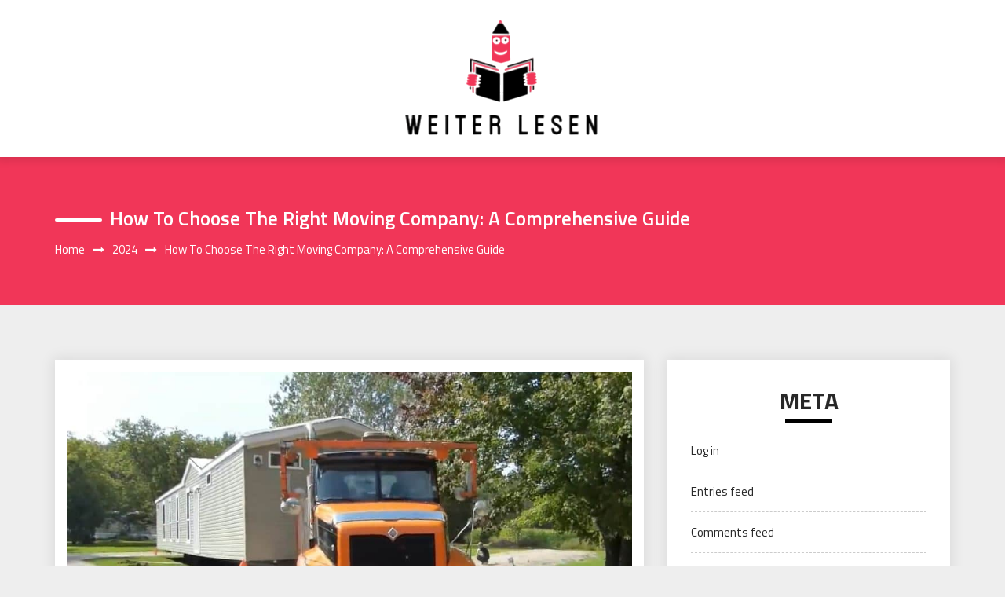

--- FILE ---
content_type: text/html; charset=UTF-8
request_url: https://weiter-lesen.net/2024/how-to-choose-the-right-moving-company-a-comprehensive-guide.html
body_size: 43367
content:
<!DOCTYPE html>
<html lang="en-US" class="no-js no-svg">
<head>
    <meta charset="UTF-8">
    <meta name="viewport" content="width=device-width, initial-scale=1">
    <link rel="profile" href="http://gmpg.org/xfn/11">
    <script>(function(html){html.className = html.className.replace(/\bno-js\b/,'js')})(document.documentElement);</script>
<title>How to Choose the Right Moving Company: A Comprehensive Guide &#8211; Weiter Lesen</title>
<meta name='robots' content='max-image-preview:large' />
<link rel='dns-prefetch' href='//fonts.googleapis.com' />
<link rel="alternate" type="application/rss+xml" title="Weiter Lesen &raquo; Feed" href="https://weiter-lesen.net/feed" />
<link rel="alternate" type="application/rss+xml" title="Weiter Lesen &raquo; Comments Feed" href="https://weiter-lesen.net/comments/feed" />
<link rel="alternate" type="application/rss+xml" title="Weiter Lesen &raquo; How to Choose the Right Moving Company: A Comprehensive Guide Comments Feed" href="https://weiter-lesen.net/2024/how-to-choose-the-right-moving-company-a-comprehensive-guide.html/feed" />
<link rel="alternate" title="oEmbed (JSON)" type="application/json+oembed" href="https://weiter-lesen.net/wp-json/oembed/1.0/embed?url=https%3A%2F%2Fweiter-lesen.net%2F2024%2Fhow-to-choose-the-right-moving-company-a-comprehensive-guide.html" />
<link rel="alternate" title="oEmbed (XML)" type="text/xml+oembed" href="https://weiter-lesen.net/wp-json/oembed/1.0/embed?url=https%3A%2F%2Fweiter-lesen.net%2F2024%2Fhow-to-choose-the-right-moving-company-a-comprehensive-guide.html&#038;format=xml" />
<style id='wp-img-auto-sizes-contain-inline-css' type='text/css'>
img:is([sizes=auto i],[sizes^="auto," i]){contain-intrinsic-size:3000px 1500px}
/*# sourceURL=wp-img-auto-sizes-contain-inline-css */
</style>
<style id='wp-emoji-styles-inline-css' type='text/css'>

	img.wp-smiley, img.emoji {
		display: inline !important;
		border: none !important;
		box-shadow: none !important;
		height: 1em !important;
		width: 1em !important;
		margin: 0 0.07em !important;
		vertical-align: -0.1em !important;
		background: none !important;
		padding: 0 !important;
	}
/*# sourceURL=wp-emoji-styles-inline-css */
</style>
<style id='wp-block-library-inline-css' type='text/css'>
:root{--wp-block-synced-color:#7a00df;--wp-block-synced-color--rgb:122,0,223;--wp-bound-block-color:var(--wp-block-synced-color);--wp-editor-canvas-background:#ddd;--wp-admin-theme-color:#007cba;--wp-admin-theme-color--rgb:0,124,186;--wp-admin-theme-color-darker-10:#006ba1;--wp-admin-theme-color-darker-10--rgb:0,107,160.5;--wp-admin-theme-color-darker-20:#005a87;--wp-admin-theme-color-darker-20--rgb:0,90,135;--wp-admin-border-width-focus:2px}@media (min-resolution:192dpi){:root{--wp-admin-border-width-focus:1.5px}}.wp-element-button{cursor:pointer}:root .has-very-light-gray-background-color{background-color:#eee}:root .has-very-dark-gray-background-color{background-color:#313131}:root .has-very-light-gray-color{color:#eee}:root .has-very-dark-gray-color{color:#313131}:root .has-vivid-green-cyan-to-vivid-cyan-blue-gradient-background{background:linear-gradient(135deg,#00d084,#0693e3)}:root .has-purple-crush-gradient-background{background:linear-gradient(135deg,#34e2e4,#4721fb 50%,#ab1dfe)}:root .has-hazy-dawn-gradient-background{background:linear-gradient(135deg,#faaca8,#dad0ec)}:root .has-subdued-olive-gradient-background{background:linear-gradient(135deg,#fafae1,#67a671)}:root .has-atomic-cream-gradient-background{background:linear-gradient(135deg,#fdd79a,#004a59)}:root .has-nightshade-gradient-background{background:linear-gradient(135deg,#330968,#31cdcf)}:root .has-midnight-gradient-background{background:linear-gradient(135deg,#020381,#2874fc)}:root{--wp--preset--font-size--normal:16px;--wp--preset--font-size--huge:42px}.has-regular-font-size{font-size:1em}.has-larger-font-size{font-size:2.625em}.has-normal-font-size{font-size:var(--wp--preset--font-size--normal)}.has-huge-font-size{font-size:var(--wp--preset--font-size--huge)}.has-text-align-center{text-align:center}.has-text-align-left{text-align:left}.has-text-align-right{text-align:right}.has-fit-text{white-space:nowrap!important}#end-resizable-editor-section{display:none}.aligncenter{clear:both}.items-justified-left{justify-content:flex-start}.items-justified-center{justify-content:center}.items-justified-right{justify-content:flex-end}.items-justified-space-between{justify-content:space-between}.screen-reader-text{border:0;clip-path:inset(50%);height:1px;margin:-1px;overflow:hidden;padding:0;position:absolute;width:1px;word-wrap:normal!important}.screen-reader-text:focus{background-color:#ddd;clip-path:none;color:#444;display:block;font-size:1em;height:auto;left:5px;line-height:normal;padding:15px 23px 14px;text-decoration:none;top:5px;width:auto;z-index:100000}html :where(.has-border-color){border-style:solid}html :where([style*=border-top-color]){border-top-style:solid}html :where([style*=border-right-color]){border-right-style:solid}html :where([style*=border-bottom-color]){border-bottom-style:solid}html :where([style*=border-left-color]){border-left-style:solid}html :where([style*=border-width]){border-style:solid}html :where([style*=border-top-width]){border-top-style:solid}html :where([style*=border-right-width]){border-right-style:solid}html :where([style*=border-bottom-width]){border-bottom-style:solid}html :where([style*=border-left-width]){border-left-style:solid}html :where(img[class*=wp-image-]){height:auto;max-width:100%}:where(figure){margin:0 0 1em}html :where(.is-position-sticky){--wp-admin--admin-bar--position-offset:var(--wp-admin--admin-bar--height,0px)}@media screen and (max-width:600px){html :where(.is-position-sticky){--wp-admin--admin-bar--position-offset:0px}}

/*# sourceURL=wp-block-library-inline-css */
</style><style id='global-styles-inline-css' type='text/css'>
:root{--wp--preset--aspect-ratio--square: 1;--wp--preset--aspect-ratio--4-3: 4/3;--wp--preset--aspect-ratio--3-4: 3/4;--wp--preset--aspect-ratio--3-2: 3/2;--wp--preset--aspect-ratio--2-3: 2/3;--wp--preset--aspect-ratio--16-9: 16/9;--wp--preset--aspect-ratio--9-16: 9/16;--wp--preset--color--black: #000000;--wp--preset--color--cyan-bluish-gray: #abb8c3;--wp--preset--color--white: #ffffff;--wp--preset--color--pale-pink: #f78da7;--wp--preset--color--vivid-red: #cf2e2e;--wp--preset--color--luminous-vivid-orange: #ff6900;--wp--preset--color--luminous-vivid-amber: #fcb900;--wp--preset--color--light-green-cyan: #7bdcb5;--wp--preset--color--vivid-green-cyan: #00d084;--wp--preset--color--pale-cyan-blue: #8ed1fc;--wp--preset--color--vivid-cyan-blue: #0693e3;--wp--preset--color--vivid-purple: #9b51e0;--wp--preset--gradient--vivid-cyan-blue-to-vivid-purple: linear-gradient(135deg,rgb(6,147,227) 0%,rgb(155,81,224) 100%);--wp--preset--gradient--light-green-cyan-to-vivid-green-cyan: linear-gradient(135deg,rgb(122,220,180) 0%,rgb(0,208,130) 100%);--wp--preset--gradient--luminous-vivid-amber-to-luminous-vivid-orange: linear-gradient(135deg,rgb(252,185,0) 0%,rgb(255,105,0) 100%);--wp--preset--gradient--luminous-vivid-orange-to-vivid-red: linear-gradient(135deg,rgb(255,105,0) 0%,rgb(207,46,46) 100%);--wp--preset--gradient--very-light-gray-to-cyan-bluish-gray: linear-gradient(135deg,rgb(238,238,238) 0%,rgb(169,184,195) 100%);--wp--preset--gradient--cool-to-warm-spectrum: linear-gradient(135deg,rgb(74,234,220) 0%,rgb(151,120,209) 20%,rgb(207,42,186) 40%,rgb(238,44,130) 60%,rgb(251,105,98) 80%,rgb(254,248,76) 100%);--wp--preset--gradient--blush-light-purple: linear-gradient(135deg,rgb(255,206,236) 0%,rgb(152,150,240) 100%);--wp--preset--gradient--blush-bordeaux: linear-gradient(135deg,rgb(254,205,165) 0%,rgb(254,45,45) 50%,rgb(107,0,62) 100%);--wp--preset--gradient--luminous-dusk: linear-gradient(135deg,rgb(255,203,112) 0%,rgb(199,81,192) 50%,rgb(65,88,208) 100%);--wp--preset--gradient--pale-ocean: linear-gradient(135deg,rgb(255,245,203) 0%,rgb(182,227,212) 50%,rgb(51,167,181) 100%);--wp--preset--gradient--electric-grass: linear-gradient(135deg,rgb(202,248,128) 0%,rgb(113,206,126) 100%);--wp--preset--gradient--midnight: linear-gradient(135deg,rgb(2,3,129) 0%,rgb(40,116,252) 100%);--wp--preset--font-size--small: 13px;--wp--preset--font-size--medium: 20px;--wp--preset--font-size--large: 36px;--wp--preset--font-size--x-large: 42px;--wp--preset--spacing--20: 0.44rem;--wp--preset--spacing--30: 0.67rem;--wp--preset--spacing--40: 1rem;--wp--preset--spacing--50: 1.5rem;--wp--preset--spacing--60: 2.25rem;--wp--preset--spacing--70: 3.38rem;--wp--preset--spacing--80: 5.06rem;--wp--preset--shadow--natural: 6px 6px 9px rgba(0, 0, 0, 0.2);--wp--preset--shadow--deep: 12px 12px 50px rgba(0, 0, 0, 0.4);--wp--preset--shadow--sharp: 6px 6px 0px rgba(0, 0, 0, 0.2);--wp--preset--shadow--outlined: 6px 6px 0px -3px rgb(255, 255, 255), 6px 6px rgb(0, 0, 0);--wp--preset--shadow--crisp: 6px 6px 0px rgb(0, 0, 0);}:where(.is-layout-flex){gap: 0.5em;}:where(.is-layout-grid){gap: 0.5em;}body .is-layout-flex{display: flex;}.is-layout-flex{flex-wrap: wrap;align-items: center;}.is-layout-flex > :is(*, div){margin: 0;}body .is-layout-grid{display: grid;}.is-layout-grid > :is(*, div){margin: 0;}:where(.wp-block-columns.is-layout-flex){gap: 2em;}:where(.wp-block-columns.is-layout-grid){gap: 2em;}:where(.wp-block-post-template.is-layout-flex){gap: 1.25em;}:where(.wp-block-post-template.is-layout-grid){gap: 1.25em;}.has-black-color{color: var(--wp--preset--color--black) !important;}.has-cyan-bluish-gray-color{color: var(--wp--preset--color--cyan-bluish-gray) !important;}.has-white-color{color: var(--wp--preset--color--white) !important;}.has-pale-pink-color{color: var(--wp--preset--color--pale-pink) !important;}.has-vivid-red-color{color: var(--wp--preset--color--vivid-red) !important;}.has-luminous-vivid-orange-color{color: var(--wp--preset--color--luminous-vivid-orange) !important;}.has-luminous-vivid-amber-color{color: var(--wp--preset--color--luminous-vivid-amber) !important;}.has-light-green-cyan-color{color: var(--wp--preset--color--light-green-cyan) !important;}.has-vivid-green-cyan-color{color: var(--wp--preset--color--vivid-green-cyan) !important;}.has-pale-cyan-blue-color{color: var(--wp--preset--color--pale-cyan-blue) !important;}.has-vivid-cyan-blue-color{color: var(--wp--preset--color--vivid-cyan-blue) !important;}.has-vivid-purple-color{color: var(--wp--preset--color--vivid-purple) !important;}.has-black-background-color{background-color: var(--wp--preset--color--black) !important;}.has-cyan-bluish-gray-background-color{background-color: var(--wp--preset--color--cyan-bluish-gray) !important;}.has-white-background-color{background-color: var(--wp--preset--color--white) !important;}.has-pale-pink-background-color{background-color: var(--wp--preset--color--pale-pink) !important;}.has-vivid-red-background-color{background-color: var(--wp--preset--color--vivid-red) !important;}.has-luminous-vivid-orange-background-color{background-color: var(--wp--preset--color--luminous-vivid-orange) !important;}.has-luminous-vivid-amber-background-color{background-color: var(--wp--preset--color--luminous-vivid-amber) !important;}.has-light-green-cyan-background-color{background-color: var(--wp--preset--color--light-green-cyan) !important;}.has-vivid-green-cyan-background-color{background-color: var(--wp--preset--color--vivid-green-cyan) !important;}.has-pale-cyan-blue-background-color{background-color: var(--wp--preset--color--pale-cyan-blue) !important;}.has-vivid-cyan-blue-background-color{background-color: var(--wp--preset--color--vivid-cyan-blue) !important;}.has-vivid-purple-background-color{background-color: var(--wp--preset--color--vivid-purple) !important;}.has-black-border-color{border-color: var(--wp--preset--color--black) !important;}.has-cyan-bluish-gray-border-color{border-color: var(--wp--preset--color--cyan-bluish-gray) !important;}.has-white-border-color{border-color: var(--wp--preset--color--white) !important;}.has-pale-pink-border-color{border-color: var(--wp--preset--color--pale-pink) !important;}.has-vivid-red-border-color{border-color: var(--wp--preset--color--vivid-red) !important;}.has-luminous-vivid-orange-border-color{border-color: var(--wp--preset--color--luminous-vivid-orange) !important;}.has-luminous-vivid-amber-border-color{border-color: var(--wp--preset--color--luminous-vivid-amber) !important;}.has-light-green-cyan-border-color{border-color: var(--wp--preset--color--light-green-cyan) !important;}.has-vivid-green-cyan-border-color{border-color: var(--wp--preset--color--vivid-green-cyan) !important;}.has-pale-cyan-blue-border-color{border-color: var(--wp--preset--color--pale-cyan-blue) !important;}.has-vivid-cyan-blue-border-color{border-color: var(--wp--preset--color--vivid-cyan-blue) !important;}.has-vivid-purple-border-color{border-color: var(--wp--preset--color--vivid-purple) !important;}.has-vivid-cyan-blue-to-vivid-purple-gradient-background{background: var(--wp--preset--gradient--vivid-cyan-blue-to-vivid-purple) !important;}.has-light-green-cyan-to-vivid-green-cyan-gradient-background{background: var(--wp--preset--gradient--light-green-cyan-to-vivid-green-cyan) !important;}.has-luminous-vivid-amber-to-luminous-vivid-orange-gradient-background{background: var(--wp--preset--gradient--luminous-vivid-amber-to-luminous-vivid-orange) !important;}.has-luminous-vivid-orange-to-vivid-red-gradient-background{background: var(--wp--preset--gradient--luminous-vivid-orange-to-vivid-red) !important;}.has-very-light-gray-to-cyan-bluish-gray-gradient-background{background: var(--wp--preset--gradient--very-light-gray-to-cyan-bluish-gray) !important;}.has-cool-to-warm-spectrum-gradient-background{background: var(--wp--preset--gradient--cool-to-warm-spectrum) !important;}.has-blush-light-purple-gradient-background{background: var(--wp--preset--gradient--blush-light-purple) !important;}.has-blush-bordeaux-gradient-background{background: var(--wp--preset--gradient--blush-bordeaux) !important;}.has-luminous-dusk-gradient-background{background: var(--wp--preset--gradient--luminous-dusk) !important;}.has-pale-ocean-gradient-background{background: var(--wp--preset--gradient--pale-ocean) !important;}.has-electric-grass-gradient-background{background: var(--wp--preset--gradient--electric-grass) !important;}.has-midnight-gradient-background{background: var(--wp--preset--gradient--midnight) !important;}.has-small-font-size{font-size: var(--wp--preset--font-size--small) !important;}.has-medium-font-size{font-size: var(--wp--preset--font-size--medium) !important;}.has-large-font-size{font-size: var(--wp--preset--font-size--large) !important;}.has-x-large-font-size{font-size: var(--wp--preset--font-size--x-large) !important;}
/*# sourceURL=global-styles-inline-css */
</style>

<style id='classic-theme-styles-inline-css' type='text/css'>
/*! This file is auto-generated */
.wp-block-button__link{color:#fff;background-color:#32373c;border-radius:9999px;box-shadow:none;text-decoration:none;padding:calc(.667em + 2px) calc(1.333em + 2px);font-size:1.125em}.wp-block-file__button{background:#32373c;color:#fff;text-decoration:none}
/*# sourceURL=/wp-includes/css/classic-themes.min.css */
</style>
<link rel='stylesheet' id='parent-style-css' href='https://weiter-lesen.net/wp-content/themes/web-wave/style.css?ver=6.9' type='text/css' media='all' />
<link rel='stylesheet' id='child-style-css' href='https://weiter-lesen.net/wp-content/themes/web-wave-child/style.css?ver=6.9' type='text/css' media='all' />
<link rel='stylesheet' id='web-wave-google-fonts-css' href='https://fonts.googleapis.com/css2?family=Titillium+Web:wght@200;300;400;600;700' type='text/css' media='all' />
<link rel='stylesheet' id='web-wave-google-pacifio-css' href='https://fonts.googleapis.com/css2?family=Playfair+Display+SC:wght@900&#038;display=swap' type='text/css' media='all' />
<link rel='stylesheet' id='bootstrap-css' href='https://weiter-lesen.net/wp-content/themes/web-wave/themesara/assets/css/bootstrap.min.css?ver=6.9' type='text/css' media='all' />
<link rel='stylesheet' id='font-awesome-css' href='https://weiter-lesen.net/wp-content/themes/web-wave/themesara/assets/css/font-awesome.min.css?ver=6.9' type='text/css' media='all' />
<link rel='stylesheet' id='web-wave-color-css' href='https://weiter-lesen.net/wp-content/themes/web-wave/themesara/assets/css/color.css?ver=6.9' type='text/css' media='all' />
<link rel='stylesheet' id='web-wave-typography-css' href='https://weiter-lesen.net/wp-content/themes/web-wave/themesara/assets/css/typography.css?ver=6.9' type='text/css' media='all' />
<link rel='stylesheet' id='svg-css' href='https://weiter-lesen.net/wp-content/themes/web-wave/themesara/assets/css/svg.css?ver=6.9' type='text/css' media='all' />
<link rel='stylesheet' id='web-wave-css' href='https://weiter-lesen.net/wp-content/themes/web-wave-child/style.css?ver=6.9' type='text/css' media='all' />
<link rel='stylesheet' id='owl-carousel-css' href='https://weiter-lesen.net/wp-content/themes/web-wave/themesara/assets/css/owl.carousel.min.css?ver=6.9' type='text/css' media='all' />
<link rel='stylesheet' id='owl-carousel-default-css' href='https://weiter-lesen.net/wp-content/themes/web-wave/themesara/assets/css/owl.theme.default.min.css?ver=6.9' type='text/css' media='all' />
<link rel='stylesheet' id='web-wave-responsive-css' href='https://weiter-lesen.net/wp-content/themes/web-wave/themesara/assets/css/responsive.css?ver=6.9' type='text/css' media='all' />
<script type="text/javascript" src="https://weiter-lesen.net/wp-includes/js/jquery/jquery.min.js?ver=3.7.1" id="jquery-core-js"></script>
<script type="text/javascript" src="https://weiter-lesen.net/wp-includes/js/jquery/jquery-migrate.min.js?ver=3.4.1" id="jquery-migrate-js"></script>
<link rel="https://api.w.org/" href="https://weiter-lesen.net/wp-json/" /><link rel="alternate" title="JSON" type="application/json" href="https://weiter-lesen.net/wp-json/wp/v2/posts/1384" /><link rel="EditURI" type="application/rsd+xml" title="RSD" href="https://weiter-lesen.net/xmlrpc.php?rsd" />
<meta name="generator" content="WordPress 6.9" />
<link rel="canonical" href="https://weiter-lesen.net/2024/how-to-choose-the-right-moving-company-a-comprehensive-guide.html" />
<link rel='shortlink' href='https://weiter-lesen.net/?p=1384' />
<link rel="pingback" href="https://weiter-lesen.net/xmlrpc.php">
<link rel="icon" href="https://weiter-lesen.net/wp-content/uploads/2025/04/cropped-Weiter-Lesen-04-02-2025_10_54_AM-32x32.png" sizes="32x32" />
<link rel="icon" href="https://weiter-lesen.net/wp-content/uploads/2025/04/cropped-Weiter-Lesen-04-02-2025_10_54_AM-192x192.png" sizes="192x192" />
<link rel="apple-touch-icon" href="https://weiter-lesen.net/wp-content/uploads/2025/04/cropped-Weiter-Lesen-04-02-2025_10_54_AM-180x180.png" />
<meta name="msapplication-TileImage" content="https://weiter-lesen.net/wp-content/uploads/2025/04/cropped-Weiter-Lesen-04-02-2025_10_54_AM-270x270.png" />
		<style type="text/css" id="wp-custom-css">
			*:focus {
    outline: none !important;
}	
		</style>
		</head>

<body class="wp-singular post-template-default single single-post postid-1384 single-format-standard wp-custom-logo wp-theme-web-wave wp-child-theme-web-wave-child sb-sticky-sidebar has-sidebar title-tagline-hidden right-sidebar">

 <a class="skip-link screen-reader-text"
       href="#content">Skip to content</a>
	
    <!-- Menu Bar -->
    <div class="menu-bar default">
        <div class="container">

            <div class="logo-top">
               <div class="site-branding">

	        <div class="custom-logo">
            <a href="https://weiter-lesen.net/" class="custom-logo-link" rel="home"><img width="275" height="160" src="https://weiter-lesen.net/wp-content/uploads/2025/03/image-Photoroom-2025-03-05T124536.459.png" class="custom-logo" alt="Weiter Lesen" decoding="async" sizes="100vw" /></a>        </div>
	</div><!-- .site-branding -->
</a>
            </div>

             <nav id="site-navigation" class="main-navigation" itemtype="https://schema.org/SiteNavigationElement" itemscope="">
            
                <button class="manu-toggler" aria-controls="primary-menu"  aria-expanded="false">
    <span></span>
       </button>
                       </nav>
        </div>
    </div>
    <!-- /Menu Bar -->


     
  
  

     	
<!-- Breadcrumb Header -->
    <div class="themesara-breadcrumb" >
        <div class="container">
            <h1 class="title">How to Choose the Right Moving Company: A Comprehensive Guide</h1>
            
            <!-- Breadcrumb Header -->
      
          <nav role="navigation" aria-label="Breadcrumbs" class="breadcrumb-trail breadcrumbs" itemprop="breadcrumb"><h2 class="trail-browse">Browse:</h2><ul class="trail-items" itemscope itemtype="http://schema.org/BreadcrumbList"><meta name="numberOfItems" content="3" /><meta name="itemListOrder" content="Ascending" /><li itemprop="itemListElement" itemscope itemtype="http://schema.org/ListItem" class="trail-item trail-begin"><a href="https://weiter-lesen.net" rel="home" itemprop="item"><span itemprop="name">Home</span></a><meta itemprop="position" content="1" /></li><li itemprop="itemListElement" itemscope itemtype="http://schema.org/ListItem" class="trail-item"><a href="https://weiter-lesen.net/2024" itemprop="item"><span itemprop="name">2024</span></a><meta itemprop="position" content="2" /></li><li itemprop="itemListElement" itemscope itemtype="http://schema.org/ListItem" class="trail-item trail-end"><span itemprop="item"><span itemprop="name">How to Choose the Right Moving Company: A Comprehensive Guide</span></span><meta itemprop="position" content="3" /></li></ul></nav>         
        <!-- /Breadcrumb Header -->
	        </div>
    </div>
    <!-- /Breadcrumb Header -->
    

<div class="container">
    <!-- Main Content Area -->
    <section class="section-wrap">
        <div class="row">
            <div class="col-md-8 left-block"  >
                   
                    
<article id="post-1384" class="post-1384 post type-post status-publish format-standard has-post-thumbnail hentry category-business tag-moving">
	<div class="blog-detail ts-content-box boxed">
				<div class="blog-banner">
				<img class="img-responsive" src="https://weiter-lesen.net/wp-content/uploads/2024/07/6y.jpg" alt="How to Choose the Right Moving Company: A Comprehensive Guide" />
			</div>
			<div class="post-meta">
			<ul class="meta-list single-meta">
				 <li class="byline list-inline-item"><span class="author vcard"><i class="fa fa-user-o" aria-hidden="true" ></i> <a class="url fn n" href=" https://weiter-lesen.net/author/admin">Owen</a></span></li><li class="posted-on list-inline-item"><i class="fa fa-calendar-o" aria-hidden="true"></i><span class="screen-reader-text">Posted on</span> <a href="https://weiter-lesen.net/2024/07/01" rel="bookmark"><time class="entry-date published updated" datetime="2024-07-01T04:02:41+00:00">July 1, 2024</time></a></li>
                    <li><span class="category"> <i class="fa fa-folder-o " aria-hidden="true" ></i><a href="https://weiter-lesen.net/category/business ">Business</a></span></li>

                                 
                        <li class="meta-comment list-inline-item">
                              
                            <i class="fa fa-comment-o" aria-hidden="true"></i>
                            <a href="https://weiter-lesen.net/2024/how-to-choose-the-right-moving-company-a-comprehensive-guide.html#respond">No Comments</a>
                        </li>
                    			</ul>
		</div>
		<div class="post-title">
           
			<p style="text-align: justify;">Choosing the right trucking organization can make your life bother free. Picking is difficult, particularly with such countless decisions. Consider visiting <strong><a href="https://www.bestmobilehomemover.com/north-carolina-mobile-home-movers/">https://www.bestmobilehomemover.com/north-carolina-mobile-home-movers/</a>,</strong> which provides a comprehensive selection of trustworthy and experienced North Carolina mobile home movers, to find the ideal service for your requirements.</p>
<h2 style="text-align: justify;"><strong>Start with Research</strong></h2>
<p style="text-align: justify;">Research local moving companies simply do a search online for this and there will be listings of potential people to move your things with. They will also recommend it by referral from friends, family or coworkers. One of the most effective resources in this regard is direct references from family and friends who have dealt with a brand before.</p>
<h2 style="text-align: justify;"><strong>Check Credentials</strong></h2>
<p style="text-align: justify;">Make sure that mover is licensed and insured. In the U.S., for example, all reputable moving companies should be authorized by the Federal Motor Carrier Safety Administration (FMCSA) and also have a US DOT number. Insurance is as important, for it insurances your stuff while moving.</p>
<p><img fetchpriority="high" decoding="async" class="aligncenter  wp-image-1387" src="http://weiter-lesen.net/wp-content/uploads/2024/07/6.jpg" alt="https://www.bestmobilehomemover.com/north-carolina-mobile-home-movers/
" width="492" height="369" srcset="https://weiter-lesen.net/wp-content/uploads/2024/07/6.jpg 1024w, https://weiter-lesen.net/wp-content/uploads/2024/07/6-300x225.jpg 300w, https://weiter-lesen.net/wp-content/uploads/2024/07/6-768x576.jpg 768w" sizes="(max-width: 492px) 100vw, 492px" /></p>
<h2 style="text-align: justify;"><strong>Read Reviews and Ratings</strong></h2>
<p style="text-align: justify;">Customers reviews and ratings give you a clear picture of how well(hopefully) a moving company operates.  Google reviews or the Better Business Bureau (BBB), which provide unbiased feedback from past consumers. Find those that have consistent praise and remember how they respond to criticism.</p>
<h2 style="text-align: justify;"><strong>Get Multiple Quotes</strong></h2>
<p style="text-align: justify;">Get quotations from a minimum of 3 movers This will help you gain knowledge on whats the going rates and allow you to catch higher or lower odd bids if any. Beware of pricing that appears to be too good because one way or another subpar service will result.</p>
<h2 style="text-align: justify;"><strong>Ask the Right Questions</strong></h2>
<p style="text-align: justify;">Question the prospective moving companiesIt is a must; conduct an in-depth interrogation about their facilities and policies. Ask about their history, any services which are covered under the quote and what it includes describe how they deal with fragile or valuable items also as their cancellation policy. A reputable company will be upfront and ready with concise answers.</p>
<p style="text-align: justify;">Choosing the appropriate moving company process can become very difficult and confusing. For those specifically in need of moving mobile homes in North Carolina, consider visiting https://www.bestmobilehomemover.com/north-carolina-mobile-home-movers/. These steps will go a long way toward ensuring an efficient, stress-free move and ultimate peace of mind.</p>
<p style="text-align: justify;">
		</div>
		 
	</div>
</article><!-- #post-## -->

<div class='tm-post-nav'> <strong></strong>Previous PostNextNext Post
	<nav class="navigation post-navigation" aria-label="Posts">
		<h2 class="screen-reader-text">Post navigation</h2>
		<div class="nav-links"><div class="nav-previous"><a href="https://weiter-lesen.net/2024/exploring-online-psychology-services-what-you-need-to-know.html" rel="prev"><div class="prev-post"><div class="arrow"><i class="fa fa-chevron-circle-left" aria-hidden="true"></i></div>
                                        <div class="post-title">
                                <strong><div></div></strong>
                                <p>Exploring Online Psychology Services: What You Need to Know</p></div></div></a></div><div class="nav-next"><a href="https://weiter-lesen.net/2024/why-some-slime-are-more-expensive-the-secret-ingredients-and-craftsmanship.html" rel="next"> <div class="next-post">
                            <div class="arrow"><i class="fa fa-chevron-circle-right" aria-hidden="true"></i></div>
                            <div class="post-title">
                                <strong><div> </div></strong>
                                <p>Why Some Slime are More Expensive &#8211; The Secret Ingredients and Craftsmanship</p></div></div></a></div></div>
	</nav></div>              
                </div><!--col-sm-8 -->
           
			
			 
			
			   <div class="col-md-4">    

                    <div class="sara-sidebar">

                         <aside id="secondary" class="widget-area" role="complementary" aria-label="Blog Sidebar">
	<div id="meta-2" class="widget widget_meta categories"><h4 class="widget-title widget-heading">Meta</h4>
		<ul>
						<li><a href="https://weiter-lesen.net/wp-login.php">Log in</a></li>
			<li><a href="https://weiter-lesen.net/feed">Entries feed</a></li>
			<li><a href="https://weiter-lesen.net/comments/feed">Comments feed</a></li>

			<li><a href="https://wordpress.org/">WordPress.org</a></li>
		</ul>

		</div><div id="archives-2" class="widget widget_archive categories"><h4 class="widget-title widget-heading">Archives</h4>
			<ul>
					<li><a href='https://weiter-lesen.net/2026/01'>January 2026</a></li>
	<li><a href='https://weiter-lesen.net/2025/11'>November 2025</a></li>
	<li><a href='https://weiter-lesen.net/2025/10'>October 2025</a></li>
	<li><a href='https://weiter-lesen.net/2025/09'>September 2025</a></li>
	<li><a href='https://weiter-lesen.net/2025/06'>June 2025</a></li>
	<li><a href='https://weiter-lesen.net/2025/05'>May 2025</a></li>
	<li><a href='https://weiter-lesen.net/2025/02'>February 2025</a></li>
	<li><a href='https://weiter-lesen.net/2024/12'>December 2024</a></li>
	<li><a href='https://weiter-lesen.net/2024/11'>November 2024</a></li>
	<li><a href='https://weiter-lesen.net/2024/10'>October 2024</a></li>
	<li><a href='https://weiter-lesen.net/2024/09'>September 2024</a></li>
	<li><a href='https://weiter-lesen.net/2024/08'>August 2024</a></li>
	<li><a href='https://weiter-lesen.net/2024/07'>July 2024</a></li>
	<li><a href='https://weiter-lesen.net/2024/06'>June 2024</a></li>
	<li><a href='https://weiter-lesen.net/2024/05'>May 2024</a></li>
	<li><a href='https://weiter-lesen.net/2024/04'>April 2024</a></li>
	<li><a href='https://weiter-lesen.net/2024/03'>March 2024</a></li>
	<li><a href='https://weiter-lesen.net/2024/02'>February 2024</a></li>
	<li><a href='https://weiter-lesen.net/2024/01'>January 2024</a></li>
	<li><a href='https://weiter-lesen.net/2023/12'>December 2023</a></li>
	<li><a href='https://weiter-lesen.net/2023/07'>July 2023</a></li>
	<li><a href='https://weiter-lesen.net/2023/06'>June 2023</a></li>
	<li><a href='https://weiter-lesen.net/2023/05'>May 2023</a></li>
	<li><a href='https://weiter-lesen.net/2023/04'>April 2023</a></li>
	<li><a href='https://weiter-lesen.net/2023/03'>March 2023</a></li>
	<li><a href='https://weiter-lesen.net/2023/02'>February 2023</a></li>
	<li><a href='https://weiter-lesen.net/2023/01'>January 2023</a></li>
	<li><a href='https://weiter-lesen.net/2022/12'>December 2022</a></li>
	<li><a href='https://weiter-lesen.net/2022/11'>November 2022</a></li>
	<li><a href='https://weiter-lesen.net/2022/10'>October 2022</a></li>
	<li><a href='https://weiter-lesen.net/2022/09'>September 2022</a></li>
	<li><a href='https://weiter-lesen.net/2022/08'>August 2022</a></li>
	<li><a href='https://weiter-lesen.net/2022/07'>July 2022</a></li>
	<li><a href='https://weiter-lesen.net/2022/06'>June 2022</a></li>
	<li><a href='https://weiter-lesen.net/2022/05'>May 2022</a></li>
	<li><a href='https://weiter-lesen.net/2022/04'>April 2022</a></li>
	<li><a href='https://weiter-lesen.net/2022/03'>March 2022</a></li>
			</ul>

			</div><div id="categories-2" class="widget widget_categories categories"><h4 class="widget-title widget-heading">List Of Categories</h4>
			<ul>
					<li class="cat-item cat-item-11"><a href="https://weiter-lesen.net/category/anime">Anime</a>
</li>
	<li class="cat-item cat-item-17"><a href="https://weiter-lesen.net/category/automobile">Automobile</a>
</li>
	<li class="cat-item cat-item-10"><a href="https://weiter-lesen.net/category/beauty">Beauty</a>
</li>
	<li class="cat-item cat-item-8"><a href="https://weiter-lesen.net/category/business">Business</a>
</li>
	<li class="cat-item cat-item-19"><a href="https://weiter-lesen.net/category/digital-marketing">Digital Marketing</a>
</li>
	<li class="cat-item cat-item-13"><a href="https://weiter-lesen.net/category/education">Education</a>
</li>
	<li class="cat-item cat-item-16"><a href="https://weiter-lesen.net/category/entertainment">Entertainment</a>
</li>
	<li class="cat-item cat-item-32"><a href="https://weiter-lesen.net/category/fashion">Fashion</a>
</li>
	<li class="cat-item cat-item-9"><a href="https://weiter-lesen.net/category/finance">Finance</a>
</li>
	<li class="cat-item cat-item-4"><a href="https://weiter-lesen.net/category/games">Games</a>
</li>
	<li class="cat-item cat-item-12"><a href="https://weiter-lesen.net/category/general">General</a>
</li>
	<li class="cat-item cat-item-2"><a href="https://weiter-lesen.net/category/health">Health</a>
</li>
	<li class="cat-item cat-item-18"><a href="https://weiter-lesen.net/category/home">Home</a>
</li>
	<li class="cat-item cat-item-25"><a href="https://weiter-lesen.net/category/home-improvement">Home Improvement</a>
</li>
	<li class="cat-item cat-item-20"><a href="https://weiter-lesen.net/category/law">Law</a>
</li>
	<li class="cat-item cat-item-15"><a href="https://weiter-lesen.net/category/news">News</a>
</li>
	<li class="cat-item cat-item-21"><a href="https://weiter-lesen.net/category/pets">Pets</a>
</li>
	<li class="cat-item cat-item-5"><a href="https://weiter-lesen.net/category/real-estate">Real Estate</a>
</li>
	<li class="cat-item cat-item-6"><a href="https://weiter-lesen.net/category/seo">SEO</a>
</li>
	<li class="cat-item cat-item-3"><a href="https://weiter-lesen.net/category/shopping">Shopping</a>
</li>
	<li class="cat-item cat-item-22"><a href="https://weiter-lesen.net/category/social-media">Social Media</a>
</li>
	<li class="cat-item cat-item-24"><a href="https://weiter-lesen.net/category/sports">Sports</a>
</li>
	<li class="cat-item cat-item-14"><a href="https://weiter-lesen.net/category/technology">Technology</a>
</li>
	<li class="cat-item cat-item-23"><a href="https://weiter-lesen.net/category/travel">Travel</a>
</li>
	<li class="cat-item cat-item-1"><a href="https://weiter-lesen.net/category/uncategorized">Uncategorized</a>
</li>
	<li class="cat-item cat-item-7"><a href="https://weiter-lesen.net/category/web-design">Web Design</a>
</li>
			</ul>

			</div><div id="web-wave-recent-post-2" class="widget web-wave-recent-widget categories">          <div class=" recent-posts">
            <h4 class="widget-title widget-heading">Must read</h4>             <ul class="side-newsfeed">
			
						
				<li>
										
												<div class="w-thumbnail">
							<img width="150" height="150" src="https://weiter-lesen.net/wp-content/uploads/2026/01/Pourquoi-devriez-vous-envisager-de-passer-aux-nicotine-pouches-150x150.jpg" class="side-item-thumb wp-post-image" alt="best non nicotine pouches" decoding="async" loading="lazy" sizes="100vw" />						</div>
												<div class="w-data">
							<h5 class="w-post-heading"><a href="https://weiter-lesen.net/2026/how-working-from-home-reshaped-nicotine-habits-for-many-adults.html" rel="bookmark">How working from home reshaped nicotine habits for many adults</a></h5>
														   <span class="w-post-date">January 27, 2026</span>
						    						</div>
				
				</li>
			
						
				<li>
										
												<div class="w-data">
							<h5 class="w-post-heading"><a href="https://weiter-lesen.net/2026/dry-january-a-month-to-reflect-recharge-and-live-healthier.html" rel="bookmark">Dry January: A Month to Reflect, Recharge, and Live Healthier</a></h5>
														   <span class="w-post-date">January 7, 2026</span>
						    						</div>
				
				</li>
			
						
				<li>
										
												<div class="w-thumbnail">
							<img width="150" height="150" src="https://weiter-lesen.net/wp-content/uploads/2025/11/How_Long_Does_Vape_Juice_Last-150x150.webp" class="side-item-thumb wp-post-image" alt="cbd e juice" decoding="async" loading="lazy" sizes="100vw" />						</div>
												<div class="w-data">
							<h5 class="w-post-heading"><a href="https://weiter-lesen.net/2025/creamy-dessert-inspired-e-liquids-offering-satisfying-sweetness-for-all-day-relaxed-vaping-experiences-enjoyment.html" rel="bookmark">Creamy dessert-inspired e-liquids offering satisfying sweetness for all-day relaxed vaping experiences, enjoyment</a></h5>
														   <span class="w-post-date">November 9, 2025</span>
						    						</div>
				
				</li>
			
									
			</ul>
    </div>
            
          </div></aside><!-- #secondary -->

                    </div>   
               
                </div>
	
             
        </div>
	</section>
</div>

<!--================================
        START FOOTER AREA
    =================================-->
  <!-- Footer -->
	<section class="section-wrap">
		<footer class="footer basic">
    	
    	   
<!-- Bottom Bar -->
<div class="tm-bottom-bar">
	<div class="container">
		<div class="copyright">

				    
	        Copyright &copy;2026 .  All Rights Reserved | Weiter Lesen	    
	        
	           

		</div>
		<div class="bottom-nav">
			
           		</div>
	</div>
</div><!-- /Bottom Bar -->
        </footer>
    </section>
	
<!--================================
    END FOOTER AREA
    =================================-->

<script type="speculationrules">
{"prefetch":[{"source":"document","where":{"and":[{"href_matches":"/*"},{"not":{"href_matches":["/wp-*.php","/wp-admin/*","/wp-content/uploads/*","/wp-content/*","/wp-content/plugins/*","/wp-content/themes/web-wave-child/*","/wp-content/themes/web-wave/*","/*\\?(.+)"]}},{"not":{"selector_matches":"a[rel~=\"nofollow\"]"}},{"not":{"selector_matches":".no-prefetch, .no-prefetch a"}}]},"eagerness":"conservative"}]}
</script>
<script type="text/javascript" src="https://weiter-lesen.net/wp-content/themes/web-wave/themesara/assets/js/bootstrap.min.js?ver=1.0" id="bootstrap-js"></script>
<script type="text/javascript" src="https://weiter-lesen.net/wp-content/themes/web-wave/themesara/assets/js/owl.carousel.min.js?ver=1.0" id="owl-carousel-js"></script>
<script type="text/javascript" src="https://weiter-lesen.net/wp-content/themes/web-wave/themesara/assets/js/modernizr.custom.js?ver=1.0" id="modernizr-js"></script>
<script type="text/javascript" src="https://weiter-lesen.net/wp-content/themes/web-wave/themesara/assets/js/navigation.js?ver=1.0" id="navigation-js"></script>
<script type="text/javascript" src="https://weiter-lesen.net/wp-content/themes/web-wave/themesara/assets/js/skip-link-focus-fix.js?ver=1.0" id="skip-link-focus-fix-js"></script>
<script type="text/javascript" src="https://weiter-lesen.net/wp-content/themes/web-wave/themesara/assets/js/jquery.dropdown.js?ver=1.0" id="jquery-dropdown-js"></script>
<script type="text/javascript" src="https://weiter-lesen.net/wp-content/themes/web-wave/themesara/assets/js/sticky-sidebar.js?ver=1769979578" id="web-wave-sticky-sidebar-js"></script>
<script type="text/javascript" src="https://weiter-lesen.net/wp-content/themes/web-wave/themesara/assets/js/theia-sticky-sidebar.js?ver=1769979578" id="theia-sticky-sidebar-js"></script>
<script type="text/javascript" src="https://weiter-lesen.net/wp-content/themes/web-wave/themesara/assets/js/custom.js?ver=1.0" id="web-wave-custom-js"></script>
<script id="wp-emoji-settings" type="application/json">
{"baseUrl":"https://s.w.org/images/core/emoji/17.0.2/72x72/","ext":".png","svgUrl":"https://s.w.org/images/core/emoji/17.0.2/svg/","svgExt":".svg","source":{"concatemoji":"https://weiter-lesen.net/wp-includes/js/wp-emoji-release.min.js?ver=6.9"}}
</script>
<script type="module">
/* <![CDATA[ */
/*! This file is auto-generated */
const a=JSON.parse(document.getElementById("wp-emoji-settings").textContent),o=(window._wpemojiSettings=a,"wpEmojiSettingsSupports"),s=["flag","emoji"];function i(e){try{var t={supportTests:e,timestamp:(new Date).valueOf()};sessionStorage.setItem(o,JSON.stringify(t))}catch(e){}}function c(e,t,n){e.clearRect(0,0,e.canvas.width,e.canvas.height),e.fillText(t,0,0);t=new Uint32Array(e.getImageData(0,0,e.canvas.width,e.canvas.height).data);e.clearRect(0,0,e.canvas.width,e.canvas.height),e.fillText(n,0,0);const a=new Uint32Array(e.getImageData(0,0,e.canvas.width,e.canvas.height).data);return t.every((e,t)=>e===a[t])}function p(e,t){e.clearRect(0,0,e.canvas.width,e.canvas.height),e.fillText(t,0,0);var n=e.getImageData(16,16,1,1);for(let e=0;e<n.data.length;e++)if(0!==n.data[e])return!1;return!0}function u(e,t,n,a){switch(t){case"flag":return n(e,"\ud83c\udff3\ufe0f\u200d\u26a7\ufe0f","\ud83c\udff3\ufe0f\u200b\u26a7\ufe0f")?!1:!n(e,"\ud83c\udde8\ud83c\uddf6","\ud83c\udde8\u200b\ud83c\uddf6")&&!n(e,"\ud83c\udff4\udb40\udc67\udb40\udc62\udb40\udc65\udb40\udc6e\udb40\udc67\udb40\udc7f","\ud83c\udff4\u200b\udb40\udc67\u200b\udb40\udc62\u200b\udb40\udc65\u200b\udb40\udc6e\u200b\udb40\udc67\u200b\udb40\udc7f");case"emoji":return!a(e,"\ud83e\u1fac8")}return!1}function f(e,t,n,a){let r;const o=(r="undefined"!=typeof WorkerGlobalScope&&self instanceof WorkerGlobalScope?new OffscreenCanvas(300,150):document.createElement("canvas")).getContext("2d",{willReadFrequently:!0}),s=(o.textBaseline="top",o.font="600 32px Arial",{});return e.forEach(e=>{s[e]=t(o,e,n,a)}),s}function r(e){var t=document.createElement("script");t.src=e,t.defer=!0,document.head.appendChild(t)}a.supports={everything:!0,everythingExceptFlag:!0},new Promise(t=>{let n=function(){try{var e=JSON.parse(sessionStorage.getItem(o));if("object"==typeof e&&"number"==typeof e.timestamp&&(new Date).valueOf()<e.timestamp+604800&&"object"==typeof e.supportTests)return e.supportTests}catch(e){}return null}();if(!n){if("undefined"!=typeof Worker&&"undefined"!=typeof OffscreenCanvas&&"undefined"!=typeof URL&&URL.createObjectURL&&"undefined"!=typeof Blob)try{var e="postMessage("+f.toString()+"("+[JSON.stringify(s),u.toString(),c.toString(),p.toString()].join(",")+"));",a=new Blob([e],{type:"text/javascript"});const r=new Worker(URL.createObjectURL(a),{name:"wpTestEmojiSupports"});return void(r.onmessage=e=>{i(n=e.data),r.terminate(),t(n)})}catch(e){}i(n=f(s,u,c,p))}t(n)}).then(e=>{for(const n in e)a.supports[n]=e[n],a.supports.everything=a.supports.everything&&a.supports[n],"flag"!==n&&(a.supports.everythingExceptFlag=a.supports.everythingExceptFlag&&a.supports[n]);var t;a.supports.everythingExceptFlag=a.supports.everythingExceptFlag&&!a.supports.flag,a.supports.everything||((t=a.source||{}).concatemoji?r(t.concatemoji):t.wpemoji&&t.twemoji&&(r(t.twemoji),r(t.wpemoji)))});
//# sourceURL=https://weiter-lesen.net/wp-includes/js/wp-emoji-loader.min.js
/* ]]> */
</script>

</body>

</html>
